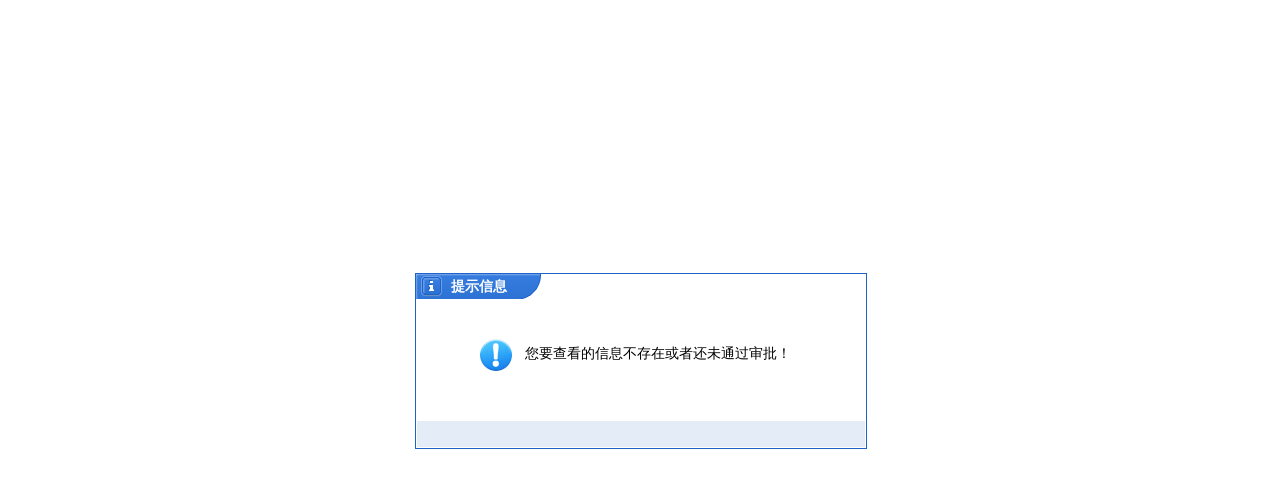

--- FILE ---
content_type: application/javascript
request_url: http://www.caydoonline.com/statics/js/admin_common.js
body_size: 752
content:
function confirmurl(url,message) {
	url = url+'&pc_hash='+pc_hash;
	if(confirm(message)) redirect(url);
}
function redirect(url) {
	location.href = url;
}
//滚动条
$(function(){
	$(":text").addClass('input-text');
})

/**
 * 全选checkbox,注意：标识checkbox id固定为为check_box
 * @param string name 列表check名称,如 uid[]
 */
function selectall(name) {
	if ($("#check_box").attr("checked")=='checked') {
		$("input[name='"+name+"']").each(function() {
  			$(this).attr("checked","checked");
			
		});
	} else {
		$("input[name='"+name+"']").each(function() {
  			$(this).removeAttr("checked");
		});
	}
}
function openwinx(url,name,w,h) {
	if(!w) w=screen.width-4;
	if(!h) h=screen.height-95;
	url = url+'&pc_hash='+pc_hash;
    window.open(url,name,"top=100,left=400,width=" + w + ",height=" + h + ",toolbar=no,menubar=no,scrollbars=yes,resizable=yes,location=no,status=no");
}
//弹出对话框
function omnipotent(id,linkurl,title,close_type,w,h) {
	if(!w) w=700;
	if(!h) h=500;
	art.dialog({id:id,iframe:linkurl, title:title, width:w, height:h, lock:true},
	function(){
		if(close_type==1) {
			art.dialog({id:id}).close()
		} else {
			var d = art.dialog({id:id}).data.iframe;
			var form = d.document.getElementById('dosubmit');form.click();
		}
		return false;
	},
	function(){
			art.dialog({id:id}).close()
	});void(0);
}